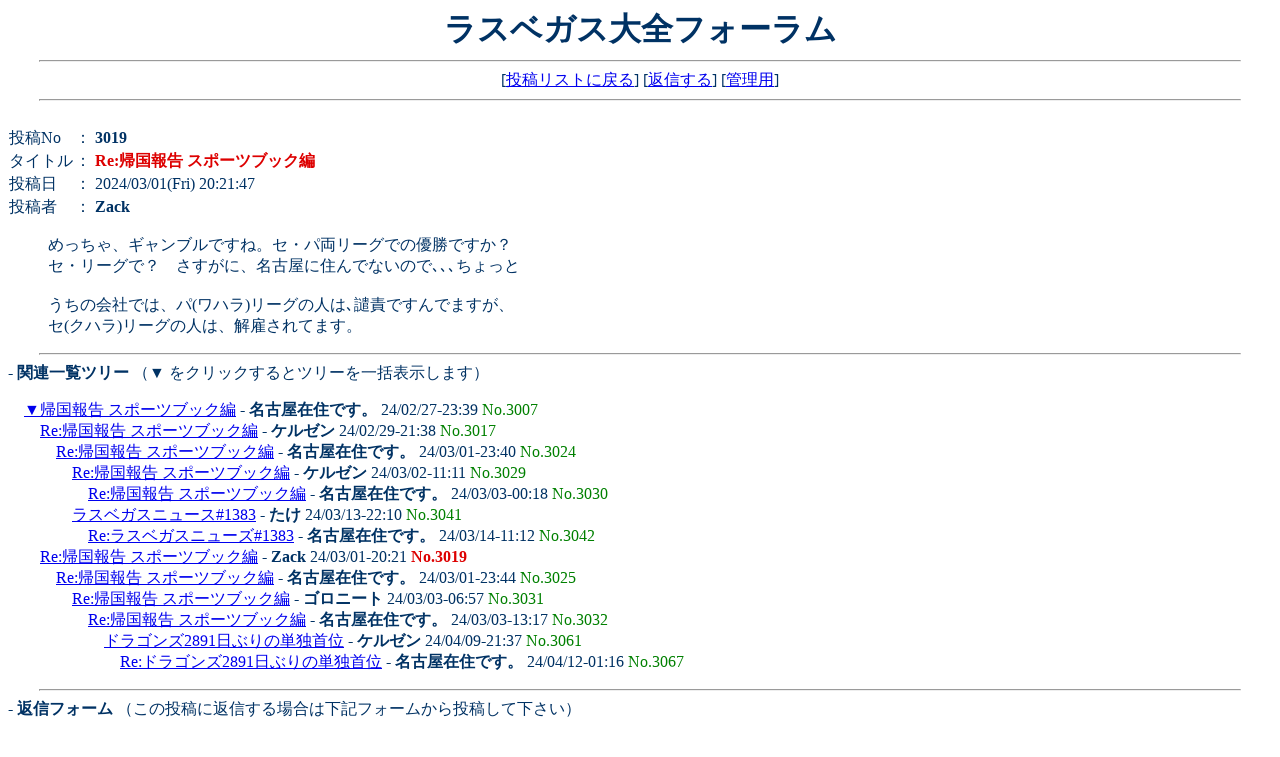

--- FILE ---
content_type: text/html; charset=utf-8
request_url: https://www.lvtaizen.com/cgi-bin/forum/wforum.cgi?mode=read&no=3019&reno=3007&oya=3007&page=0
body_size: 2860
content:
<!DOCTYPE HTML PUBLIC "-//W3C//DTD HTML 4.01 Transitional//EN">
<html lang="ja">
<head>
<link rel="icon" href="./favicon.ico">
<link rel="apple-touch-icon" sizes="152x152" href="./apple-touch-icon.png">
<meta http-equiv="content-type" content="text/html; charset=utf-8">
<meta http-equiv="content-style-type" content="text/css">
<meta content="86400" http-equiv="Expires">
<link href="./css/bbs.css" rel="stylesheet" type="text/css">
<script type="text/javascript">
<!--
function popup(url) {
	window.open(url, "notice", "width=550,height=480,scrollbars=1");
}
// -->
</script>
<title>ラスベガス大全フォーラム</title>
</head>
<body>
<div align="center" name="3019" id="3019">
<h1>ラスベガス大全フォーラム</h1>
<hr width="95%">
[<a href="./wforum.cgi">投稿リストに戻る</a>]
[<a href="#msg">返信する</a>]
[<a href="./admin.cgi">管理用</a>]
<hr width="95%">
</div>
<br>
<table cellspacing="0">
<tr>
	<td>投稿No</td>
	<td>： <b>3019</b></td>
</tr><tr>
	<td>タイトル</td>
	<td>： <b style="color:#dd0000">Re:帰国報告 スポーツブック編</b></td>
</tr><tr>
	<td>投稿日</td>
	<td>： 2024/03/01(Fri) 20:21:47</td>
</tr><tr>
	<td>投稿者</td>
	<td>： <b>Zack</b> </td>
</tr>
</table>
<blockquote>めっちゃ、ギャンブルですね。セ・パ両リーグでの優勝ですか？<br>セ・リーグで？　さすがに、名古屋に住んでないので､､､ちょっと<br><br>うちの会社では、パ(ワハラ)リーグの人は､譴責ですんでますが、<br>セ(クハラ)リーグの人は、解雇されてます。</blockquote>

<hr width="95%">
<b style="text-indent:2em">- 関連一覧ツリー</b>
（▼ をクリックするとツリーを一括表示します）<br>
<p><ul>
<a href="./wforum.cgi?mode=relate&no=3007&page=0">▼</a><a href="./wforum.cgi?no=3007&reno=no&oya=3007&mode=read&page=0">帰国報告 スポーツブック編</a> - <B>名古屋在住です。</B> 24/02/27-23:39 <span style="color:#008000">No.3007</span>
<ul>
<li><a href="./wforum.cgi?no=3017&reno=3007&oya=3007&mode=read&page=0">Re:帰国報告 スポーツブック編</a> - <B>ケルゼン</B> 24/02/29-21:38  <span style="color:#008000">No.3017</span>
<ul>
<li><a href="./wforum.cgi?no=3024&reno=3017&oya=3007&mode=read&page=0">Re:帰国報告 スポーツブック編</a> - <B>名古屋在住です。</B> 24/03/01-23:40  <span style="color:#008000">No.3024</span>
<ul>
<li><a href="./wforum.cgi?no=3029&reno=3024&oya=3007&mode=read&page=0">Re:帰国報告 スポーツブック編</a> - <B>ケルゼン</B> 24/03/02-11:11  <span style="color:#008000">No.3029</span>
<ul>
<li><a href="./wforum.cgi?no=3030&reno=3029&oya=3007&mode=read&page=0">Re:帰国報告 スポーツブック編</a> - <B>名古屋在住です。</B> 24/03/03-00:18  <span style="color:#008000">No.3030</span>
</ul>
<li><a href="./wforum.cgi?no=3041&reno=3024&oya=3007&mode=read&page=0">ラスベガスニュース#1383</a> - <B>たけ</B> 24/03/13-22:10  <span style="color:#008000">No.3041</span>
<ul>
<li><a href="./wforum.cgi?no=3042&reno=3041&oya=3007&mode=read&page=0">Re:ラスベガスニューズ#1383</a> - <B>名古屋在住です。</B> 24/03/14-11:12  <span style="color:#008000">No.3042</span>
</ul>
</ul>
</ul>
<li><a href="./wforum.cgi?no=3019&reno=3007&oya=3007&mode=read&page=0">Re:帰国報告 スポーツブック編</a> - <B>Zack</B> 24/03/01-20:21  <b style="color:#dd0000">No.3019</b>
<ul>
<li><a href="./wforum.cgi?no=3025&reno=3019&oya=3007&mode=read&page=0">Re:帰国報告 スポーツブック編</a> - <B>名古屋在住です。</B> 24/03/01-23:44  <span style="color:#008000">No.3025</span>
<ul>
<li><a href="./wforum.cgi?no=3031&reno=3025&oya=3007&mode=read&page=0">Re:帰国報告 スポーツブック編</a> - <B>ゴロニート</B> 24/03/03-06:57  <span style="color:#008000">No.3031</span>
<ul>
<li><a href="./wforum.cgi?no=3032&reno=3031&oya=3007&mode=read&page=0">Re:帰国報告 スポーツブック編</a> - <B>名古屋在住です。</B> 24/03/03-13:17  <span style="color:#008000">No.3032</span>
<ul>
<li><a href="./wforum.cgi?no=3061&reno=3032&oya=3007&mode=read&page=0">ドラゴンズ2891日ぶりの単独首位</a> - <B>ケルゼン</B> 24/04/09-21:37  <span style="color:#008000">No.3061</span>
<ul>
<li><a href="./wforum.cgi?no=3067&reno=3061&oya=3007&mode=read&page=0">Re:ドラゴンズ2891日ぶりの単独首位</a> - <B>名古屋在住です。</B> 24/04/12-01:16  <span style="color:#008000">No.3067</span>
</ul>
</ul>
</ul>
</ul>
</ul>
</ul>
</ul>
</p>

<hr width="95%">
<b style="text-indent:2em" name="msg" id="msg">- 返信フォーム</b>
（この投稿に返信する場合は下記フォームから投稿して下さい）<br>
<form action="./regist.cgi" method="post" enctype="multipart/form-data" autocomplete="new-password">
<input type="hidden" name="mode" value="regist">
<input type="hidden" name="action" value="res_msg">
<input type="hidden" name="no" value="3019">
<input type="hidden" name="oya" value="3007">

<blockquote>

<table border="0" cellspacing="0" cellpadding="1">
<tr>
	<td><b>おなまえ</b></td>
	<td><input type="text" name="name" size="28" value="" maxlength="15"></td>
</tr><tr>
	<td><b>タイトル</b></td>
	<td><input type="text" name="sub" size="38" value="Re:帰国報告 スポーツブック編" maxlength="100"></td>
</tr><tr>
	<td colspan="2"><b>メッセージ</b><br>
		<textarea name="message" rows="8" cols="62" autocomplete="off"></textarea>
	</td>
</tr>
<tr>
	<td><b>削除修正キー</b></td>
	<td><input type="password" name="pwd" size="4" value="" maxlength="4" autocomplete="new-password"> (半角英数字4文字まで)</td>
<!-- captcha_begin -->
</tr><tr>
	<td><b>投稿キー</b></td>
	<td><input type="text" name="captcha" size="8" style="ime-mode:inactive" value="" maxlength="8">
		（漢数字を数字(123..)で入力）
		<img src="./captcha.cgi?c424977976706954481816b646c9b649" class="capt" alt="投稿キー">
		<input type="hidden" name="str_crypt" value="c424977976706954481816b646c9b649">
	</td>
<!-- captcha_end -->
</tr>
</table>

<br>
<input type="submit" value="返信" class="btn">
</form>
</blockquote>

<hr width="95%">
<div align="center">
<form action="./regist.cgi" method="post">
<span class="num">- 投稿修正/削除フォーム -</span><br>
処理 <select name="mode">
<option value="user_edit">修正
<option value="user_dele">削除
</select>
投稿No <input type="text" name="num" size="4" style="ime-mode:inactive">
削除修正キー <input type="password" name="pwd" size="6">
<input type="submit" value="送信">
</form>
<hr width="95%">
</div>
このフォーラムは登録制ではありませんので、ラスベガス旅行を計画している人、旅行を終えた人、ラスベガス在住者など、今すぐ仮名でどなたでもご利用いただけます。<BR>
<FONT COLOR=#00AA00><B>[削除修正キー] </B></FONT> は、すでに投稿した内容を削除したり修正したりする際に必要なものです。管理者側では、個別の削除依頼に応じかねますので、削除や修正する可能性がある投稿には [削除修正キー] を各自で設定し、管理してください。<BR>
<FONT COLOR=#ffa500><B>[投稿キー] </B></FONT> は、お手数ですが、人間ではない自動ロボットなどによる悪質な大量投稿を防ぐためのものですので必ず入力してください。<BR>
表示される日付や時刻はすべて<FONT COLOR=#C90000><B>日本時間</B></FONT>です。<BR>
誹謗中傷、品位を欠く投稿、そのほか管理者が不適切と判断した投稿は削除対象となることがありますので、あらかじめご了承ください。<BR>
<a href="./admin.cgi">.</a>
<p style="margin-top:2.5em;text-align:center;font-family:Verdana,Helvetica,Arial;font-size:10px;">
- <a href="http://www.kent-web.com/" target="_top">WebForum</a> -<BR>
EditByラスベガス大全
</p>
</body>
</html>

